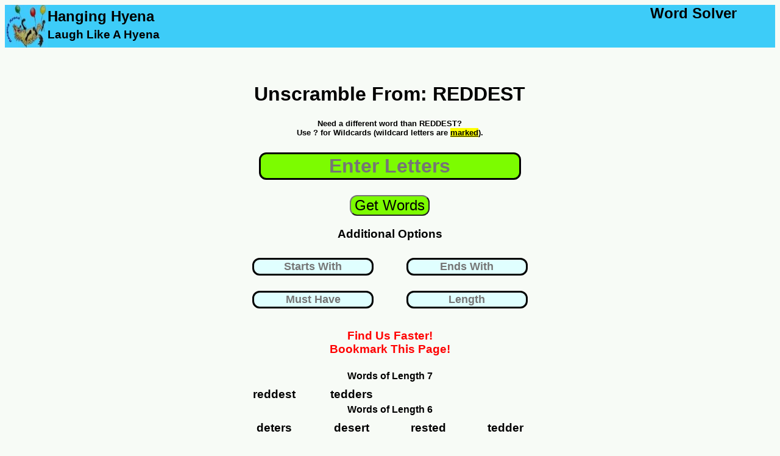

--- FILE ---
content_type: text/html; charset=UTF-8
request_url: https://www.hanginghyena.com/unscramble/reddest
body_size: 7052
content:
<!DOCTYPE html>
<html lang="en">
	<head>
		<meta name="description" content="We used our word list generator to unscramble 68 words from reddest"/>
		<title>Unscramble REDDEST - 68 Words You Can Make</title>
		<meta name="viewport" content="width=device-width, initial-scale=1"> 
		<link href="https://www.hanginghyena.com/unscramble/reddest" rel="canonical" />
<!-- Global site tag (gtag.js) - Google Analytics -->
<script async src="https://www.googletagmanager.com/gtag/js?id=UA-28567570-1"></script>
<script>
  window.dataLayer = window.dataLayer || [];
  function gtag(){dataLayer.push(arguments);}
  gtag('js', new Date());

  gtag('config', 'UA-28567570-1');
</script>	
<style>
body {
  font-family: sans-serif;
  background: rgba(114, 186, 94, 0.05);
}
	  #center-content {padding-bottom:20px;}

.sticky-roam {display:none}
@media screen and (max-width: 500px) {
  .sidenav {display:none}
  #sidemenu {display:none}
  #center-content {margin-bottom:20px}

		#header-tagline1 {display:none}
		#header-tagline2 {display:none}
		#mobile-tagline3 {display:none}
		
	#main-header {width:100%; 
					height: 70px;
					background-color:#3dccf8;
					float:left;}
	#header-art	{width:100%; 
					height:70px;
					background-color:#3dccf8;
					float:left;}
					
					
	#inner-sidebar {display:none}
	#header-art {width:70px; height:70px}	
	#sidemenu {clear:left;float:left;width:100%}
	.article  {clear:left;float:left;width:100%}
	#tagline-desktop {display:none}

	#letter_holder {float:left;margin-left:5%;}
	#letter_holder input {font-size:x-large;border:solid}
	#submit_holder {float:left;width:30%}
	#submit_holder button {font-size:large;color:white;background-color:#4CAF50; border-radius: 12px}
				.word_listing_1 {clear:left;float:left;width:100%;font-size:large;
					margin-top:2%;margin-bottom:2%}
			.word_listing_2 {width:50%;float:left;font-size:1.5em;
					margin-top:1%;margin-bottom:0%}
	.itb_slot {float:right;width:100%; text-align:center}
	.adholder {width:100%;text-align:center;clear:left;float:left;}
	
						
	#letters {width:80%}
	
}

@media screen and (min-width: 500px)and (max-width: 1200px) {
	 .main {
	  padding: 0px 0px 0px 0px;
	  float:left;
	 }
	 #sidemenu {display:none}
	
	#header-tagline1, #header-tagline2, #mobile-tagline3 {display:none}
	#mobile-tagline2 {float:right;clear:right}
	 
	#main-content {
		width: 100%;
		float:left;	
	}
	
	#underbar {
		width:0%;
		float:right;	
	}
	#inner-sidebar {display:none}
	#center-content {width: 100%; float:left}
	#letter_holder {padding-left:15%}
	.article {width:100%;float:right}
	.sticky-roam{
	  display: none;
	}

	.sticky-footer {display:none}
	
	#main-header {width:100%; 
					height: 70px;
					background-color:#3dccf8;
					float:left;}
	#top-art	{width:100%; 
					height:0px;
					background-color:#3dccf8;
					float:left;}

	#header-art {width:70px; height:70px}	

	
		#tagline-desktop {display:none}
	#letter_holder {float:left;margin-left:15%;}
	#letter_holder input {font-size:x-large;border:solid}
	#submit_holder {float:left;width:25%}
	#submit_holder button {font-size:large;color:white;background-color:#4CAF50; border-radius: 12px}

	.word_listing_1 {margin-top:1%;margin-bottom:2%;clear:left;float:left;width:100%;}
	.word_listing_2 {margin-top:0%;margin-bottom:0%;width:50%;float:left}
	.adholder {float:right}
}


@media screen and (min-width: 1200px) {
	 .main {
	  padding: 0px 0px 0px 0px;
	  float:left;
	 }
	 			#mobile-tagline {display:none}
		#mobile-tagline2 {display:none}
	#main-content {
		width: 100%;
		float:left;	
	}
	.adholder {float:right}
	#underbar {
		width:30%;
		float:right;	
	}

	#center-content {width: 40%;margin-left:30%;float:left;text-align:center}
	.article {width:70%;float:right;margin-top:100px}

		.sidemenu a {
		  text-decoration: none;
		  font-size: 25px;
		  color: #2196F3;
		  display: block;
		}

		.sidemenu a:hover {
		  color: #064579;
		}
		
		.sidemenu li {margin-bottom:10px;margin-top:10px}
		

	.sticky-footer {display:none}
	
	#main-header {width:100%; 
					height: 70px;
					background-color:#3dccf8;
					float:left;}

	#header-art {width:70px; height:70px}	

	
	#tagline-mobile {display:none}
	

	#letter_holder {float:left;margin-left:25%;}
	#letter_holder input {font-size:x-large;border:solid}
	#submit_holder {float:left;width:30%}
	#submit_holder button {font-size:large;color:white;background-color:#4CAF50; border-radius: 12px}
	
	.sticky-roam{
	  display: flex;
	  justify-content: space-around;
	  align-items: flex-start;

	  height: 3000px;

	}
	.sticky-ad-slot {
	  position: -webkit-sticky;
	  position: sticky;
	  top: 0;
	}
	.word_listing_1 {margin-top:1%;margin-bottom:2%;clear:left;float:left;width:100%}
	.word_listing_2 {margin-top:0%;margin-bottom:0%;width:25%;float:left}
	
	.adtester-container {
	  padding-top: 4px;
	  padding-bottom: 4px;
	  border: 2px dashed rgba(114, 186, 94, 0.35);
	  background: rgba(114, 186, 94, 0.05);
	}
}
	
			#submit {background-color:LawnGreen}
				#search {background-color:LawnGreen}
			#submit {background-color:LawnGreen}
			
				  #center-content {padding-bottom:20px}
#letters {border:solid;margin-top:10px;
border-radius: 12px;text-align:center;font-weight:bold;
font-size:xx-large; background-color:LawnGreen;
margin-bottom:25px}

.letterbox {border:solid;margin-top:10px;
border-radius: 12px;text-align:center; font-weight:bold;
font-size:large; background-color:LightCyan;
margin-bottom:15px}
			
.sticky-roam {display:none;}

	#otherterms li {margin-bottom:20px; margin-top:20px}		
				  #center-content {padding-bottom:20px}
</style>
<link rel="shortcut icon" href="/static/branding/art/hanginghyena-micro2.jpg" />
<link rel="apple-touch-icon" href="/static/branding/art/hanginghyena-micro2.jpg" />
<link rel="icon" sizes="180x180" href="/static/branding/art/hanginghyena-micro2.jpg" />
</head>
<body>
<div class="main">

	<div id='main-header'>
			<a class = 'homepage_link' href='/' style='float:left'>
				<img src="/static/branding/art/hanginghyena-micro.jpg" alt="word scramble solver" id="header-art">				
				</a>
				<DIV STYLE='float:left'>
				<h2 id='mobile-tagline3' style='clear:left; float:left;margin-top:5px;margin-bottom:0%;color:002370;'>Hanging Hyena</H2>
				<h3 id='header-tagline1' style='clear:left; float:left;margin-top:5px;margin-bottom:0%;color:002370;'>Laugh Like A Hyena</h3>
				</dIV>
				<DIV>
				<h2 id='header-tagline2' style='float:right;margin:0%; padding-right:5%'>Word Solver</H2>
				<h2 id='mobile-tagline' style='float:right;margin:0%; padding-right:5%'>Hanging Hyena</H2>
				<h4 id='mobile-tagline2' style='float:right;margin:0%; padding-right:5%'>Word Solver</H4>			
				</DIV>
	</div>
	<div id='main-content'>

	<div id='center-content'>

		<div id='core_block'>
			<div id='entry_form'>
					<center><H1 id='leadin_text_d'><br>Unscramble From: REDDEST</H1></center>						
					<form action="/solvers_a/word-scramble-solver" method="POST">
														<center>
						
									<h5 style='margin-top:3%;margin-bottom:3%'> 
									Need a different word than REDDEST?<br>
									Use ? for Wildcards (wildcard letters are 
									<u><mark>marked</mark></u>).</h5>
								</center>
					<center>

						<input id = 'letters' name='quick_entry'
							autocomplete='off' placeholder='Enter Letters'>

					</center>

					<center>
						<input id='submit' type='submit' value='Get Words'
						style='font-size:x-large; border-radius: 12px;text-align:center;'
						>
					</center>
					<center>
						<div>
						<h3>Additional Options</h3>
						<div style='width:50%;float:left'>

							<input name='starts_with' class='word_params letterbox' style='border:solid;width:75%;text-align:center'  
							autocomplete='off' id='starts_with'
							placeholder='Starts With' value=""/>
						</div>
						<div style='width:50%;float:left'>

							<input name='ends_with' class='word_params letterbox' style='border:solid;width:75%;text-align:center'  
							autocomplete='off' id='ends_with'
							placeholder='Ends With' value=""/>
						</div>
						<div style='width:50%;float:left'>
							<input  name='includes' class='ui-widget word_params letterbox' style='border:solid;width:75%;text-align:center' 
							autocomplete='off' id='includes' 
							placeholder='Must Have' value=""/>
						</div>
						<div style='width:50%;float:left'>
							<input  name='length' class='ui-widget word_params letterbox' style='border:solid;width:75%;text-align:center' 
							autocomplete='off' id='length' 
							placeholder='Length' value=""/>
						</div>
						</div>
						<br><BR>
					</center>






						<input id='offset' name='offset' type='hidden' value='0'/>
						<input id='display_h' name='display_h' type='hidden' value='0'/>
						<input id='display_w' name='display_w' type='hidden' value='0'/>
					<div style='clear:left'>


					</div>
					</form>
										<div style='clear:left;float:left;width:100%'>
	
						<center><h3 style='color:red;margin-bottom:0%'>Find Us Faster!</h3></center>
						<center><h3 style='color:red;margin-top:0%'>Bookmark This Page!</h3></center>

					</div>
			</div>		
			
				<div id="results_desktop" style='text-align:center'>
					<center>
					
					<div class='blockgroup'>
					<h4 class='word_listing_1'> Words of Length 7</h4>
									<h3 class='word_listing_2'>reddest</h3>

									<h3 class='word_listing_2'>tedders</h3>



					
					</div>
					<div class='blockgroup'>
					<h4 class='word_listing_1'> Words of Length 6</h4>
									<h3 class='word_listing_2'>deters</h3>

									<h3 class='word_listing_2'>desert</h3>

									<h3 class='word_listing_2'>rested</h3>

									<h3 class='word_listing_2'>tedder</h3>



					
					</div>
					<div class='blockgroup'>
					<h4 class='word_listing_1'> Words of Length 5</h4>
									<h3 class='word_listing_2'>drest</h3>

									<h3 class='word_listing_2'>deets</h3>

									<h3 class='word_listing_2'>deeds</h3>

									<h3 class='word_listing_2'>deter</h3>

									<h3 class='word_listing_2'>dreed</h3>

									<h3 class='word_listing_2'>deers</h3>

									<h3 class='word_listing_2'>drees</h3>

									<h3 class='word_listing_2'>ester</h3>

									<h3 class='word_listing_2'>reeds</h3>

									<h3 class='word_listing_2'>redds</h3>

									<h3 class='word_listing_2'>redes</h3>

									<h3 class='word_listing_2'>reded</h3>

									<h3 class='word_listing_2'>reset</h3>

									<h3 class='word_listing_2'>reest</h3>

									<h3 class='word_listing_2'>stere</h3>

									<h3 class='word_listing_2'>sered</h3>

									<h3 class='word_listing_2'>seder</h3>

									<h3 class='word_listing_2'>steed</h3>

									<h3 class='word_listing_2'>steer</h3>

									<h3 class='word_listing_2'>terse</h3>

									<h3 class='word_listing_2'>trees</h3>

									<h3 class='word_listing_2'>treed</h3>



					
					</div>
					<div class='blockgroup'>
					<h4 class='word_listing_1'> Words of Length 4</h4>
									<h3 class='word_listing_2'>deet</h3>

									<h3 class='word_listing_2'>deer</h3>

									<h3 class='word_listing_2'>dees</h3>

									<h3 class='word_listing_2'>dere</h3>

									<h3 class='word_listing_2'>deed</h3>

									<h3 class='word_listing_2'>dree</h3>

									<h3 class='word_listing_2'>erst</h3>

									<h3 class='word_listing_2'>reds</h3>

									<h3 class='word_listing_2'>rest</h3>

									<h3 class='word_listing_2'>rede</h3>

									<h3 class='word_listing_2'>redd</h3>

									<h3 class='word_listing_2'>rete</h3>

									<h3 class='word_listing_2'>rets</h3>

									<h3 class='word_listing_2'>rees</h3>

									<h3 class='word_listing_2'>reed</h3>

									<h3 class='word_listing_2'>seer</h3>

									<h3 class='word_listing_2'>seed</h3>

									<h3 class='word_listing_2'>sere</h3>

									<h3 class='word_listing_2'>teds</h3>

									<h3 class='word_listing_2'>teed</h3>

									<h3 class='word_listing_2'>tees</h3>

									<h3 class='word_listing_2'>tree</h3>



					
					</div>
					<div class='blockgroup'>
					<h4 class='word_listing_1'> Words of Length 3</h4>
									<h3 class='word_listing_2'>dee</h3>

									<h3 class='word_listing_2'>ers</h3>

									<h3 class='word_listing_2'>ere</h3>

									<h3 class='word_listing_2'>ret</h3>

									<h3 class='word_listing_2'>red</h3>

									<h3 class='word_listing_2'>res</h3>

									<h3 class='word_listing_2'>ree</h3>

									<h3 class='word_listing_2'>set</h3>

									<h3 class='word_listing_2'>see</h3>

									<h3 class='word_listing_2'>ser</h3>

									<h3 class='word_listing_2'>ted</h3>

									<h3 class='word_listing_2'>tee</h3>



					
					</div>
					<div class='blockgroup'>
					<h4 class='word_listing_1'> Words of Length 2</h4>
									<h3 class='word_listing_2'>de</h3>

									<h3 class='word_listing_2'>ed</h3>

									<h3 class='word_listing_2'>et</h3>

									<h3 class='word_listing_2'>es</h3>

									<h3 class='word_listing_2'>er</h3>

									<h3 class='word_listing_2'>re</h3>



					
					</div>
					<div style='clear:left;float:left;width:100%;margin-top:30px'>
						<center><h3 style='color:red;margin-bottom:0%'>Find Us Faster!</h3></center>
						<center><h3 style='color:red;margin-top:0%'>Bookmark This Page!</h3></center>	

						
					<div id= 'secondsearch' style='border:solid;padding-bottom:10px;margin-bottom:30px;'>
						<center>
							<h3 style='margin-bottom:0%'>Search Again?	</h3>
						</center>						
					<form action="/solvers_a/word-scramble-solver#corp_nav" method="POST">
					<center>
						<label for='letters2'><b>Enter Letters</b></label><br><br>
						<input name='quick_entry' class='ui-widget' id='letters2'
							style='border:solid;margin-top:10px;font-size:x-large; margin-bottom:15px' 
							value="" autocomplete='nope'>
					</center>
					<div style='clear:left'>
					<center>
						<input type='submit' value='Get Words'
						style='font-size:large;background-color:#4CAF50; border-radius: 12px;'
						>
					</center>					
					</div>
					</form>						
					</div>

				</div>
				</center>
				</div>
				<div id="content_engage" style='text-align:center'>
			
				
				</div>	
			<script type="text/javascript">
			
			function first_click_clear(target){

				function handler(e) {
					this.value=""
					e.target.removeEventListener(e.type, arguments.callee);
				}		
				
				document.getElementById(target).addEventListener("click", handler);
			
			}		

			// Trigger on load
				document.getElementById("display_h").setAttribute("value",screen.height)
				document.getElementById("display_w").setAttribute("value",screen.width)
				// some house keeping functions
				first_click_clear("letters")
				
		</script>	
	</div>
					</div>
		  <div id='underbar'>
	  <div id='sidemenu'>

		<center>
				<div class='adholder'>
		

						</div >

		</center>
							

		</div>		
		</div>		
				
		<div class='article'>
			<div style='clear:left;float:left;width:100%;'>

<p>
				Trying to unscramble reddest? Our word unscrambler can help you out. It's perfect when you need to unscramble words for word games (as a <a href='/solvers/scrabble-helper'>scrabble word finder</a> or 
				<a href='https://www.hanginghyena.com/texttwistsolver'>
				text twist solver</a>).
				</p>
				<p>
				Simply enter the phrase or word (reddest) in the friendly green box and our anagram engine will unscramble letters into words. The scrambled word ideas will be sorted by length, in descending order. (So 4 letter word ideas, then 3 letter words, etc.). To get new word lists, just update your scrambled letters and hit the green button. The entered letters will be fed into the letter unscrambler to give you more ideas for word scramble games.
				</p>
				<p>	
				What you do with the <a href='/unscramblewords'>unscrambled words</a> is up to you  (this isn't kindergarten). You can use it to win your game, of course, playing the most meaningful word ideas. Or solve a word puzzle. (who knows, unscrambling words like reddest could have life altering consequences...) Our <a href='/unscramblewordscheat'>little app</a> aims to help you find meaningful words to use.
				</p>
				<p>
				Best of all, you don't need to use Google Play or download an app to install. Simply bookmark this page on your phone or tablet and we'll be on call 25 hours a day to help you with English vocabulary letter unscrambling. Hopefully if we highlight that aspect of the <a href='/wordscrambledecoder'>tool</a> it will earn us a little respect in the court of public opinion (on Twitter and Facebook). Share it with a friend!
				</p>
				<h3>So what else do we have?</h3>
				<p>
				We aim to be the web's best source for unscrambling letters to play a word game (and for puzzle solvers). The best at finding playable word ideas (such as scrabble words, anagrams, and similar word games).  We plan to add a quiz and other fun games you can play on your phone or tablet as well. We even built a game about unscrambling stories about a famous event in England (read the notes).
				</p>
				<p>
				While we have a world famous <a href='/solvers/word-scramble-solver'>word scramble</a> solver, we actually got our start as a hangman solver tool. Our first real win was building a fast pattern matching engine for hangman puzzle solving. It can find missing letter ideas and run them through a word generator. Our word finder runs through the various letter combination options to find possible words. We did a few cool things to serve the result of a query as a pagable english word list. From there, you can guess the correct word (our words are valid word ideas; we use the same dictionary as most mobile word game sites).  Some people also call our word unscrambler tool  a <a href='/solvers/word-jumble-solver'>jumble solver</a>.
				</p>
				<p>
				From there, we worked to become the best <a href='/wordsolver'>word solver</a> site for mobile phone users. The list loads quickly and efficiently. While we don't use the scrabble dictionary from Hasbro, we use the same word list a lot of mobile phone games use.
				</p>
				<p>
				We also have a word search solver for Boggle grids. This tool finds words from the letter grid (we have 4x4, 5x5, 6x6 grids - all the popular sizes of Boggle style games). So if you need to find word combinations for that kind of puzzle, you know who to call...
				</p>		
				<p>
				So while you may have come here looking for the word reddest (or phrase, rather), we have far more to show you when you're ready. But never far, we'll just rest for now and read a book. We're ready to add renewed meaning to your life (beyond money) or spice to your next trip to Canada. Until then, remember our <a href='/scrabblecheat'>scrabble cheat</a> tools. Or grab a random word puzzle and call it a day.
				</p>
				<p>
				How are other people using this site?  Aside from the scrabble solver and anagram word games crowd, of course.  Check out the links below....
				</p>
				
				<ul id='otherterms'>
						<li><a href='/unscramble/nite'>unscramble nite</a></li>
						<li><a href='/unscramble/corncrake'>unscramble corncrake</a></li>
						<li><a href='/unscramble/abscond'>unscramble abscond</a></li>
						<li><a href='/unscramble/tenuto'>unscramble tenuto</a></li>
						<li><a href='/unscramble/expands'>unscramble expands</a></li>
						<li><a href='/unscramble/horsts'>unscramble horsts</a></li>
						<li><a href='/unscramble/aped'>unscramble aped</a></li>
						<li><a href='/unscramble/imagines'>unscramble imagines</a></li>
						<li><a href='/unscramble/microporosity'>unscramble microporosity</a></li>
						<li><a href='/unscramble/linearly'>unscramble linearly</a></li>
						<li><a href='/unscramble/survivorship'>unscramble survivorship</a></li>
						<li><a href='/unscramble/coup'>unscramble coup</a></li>
						<li><a href='/unscramble/nonelectives'>unscramble nonelectives</a></li>
						<li><a href='/unscramble/intwines'>unscramble intwines</a></li>
						<li><a href='/unscramble/balletic'>unscramble balletic</a></li>
						<li><a href='/unscramble/hermetist'>unscramble hermetist</a></li>
						<li><a href='/unscramble/antidemocratic'>unscramble antidemocratic</a></li>
						<li><a href='/unscramble/sapsucker'>unscramble sapsucker</a></li>
						<li><a href='/unscramble/returnables'>unscramble returnables</a></li>
						<li><a href='/unscramble/cephalin'>unscramble cephalin</a></li>
						<li><a href='/unscramble/lochans'>unscramble lochans</a></li>
						<li><a href='/unscramble/reperk'>unscramble reperk</a></li>
						<li><a href='/unscramble/fearlessly'>unscramble fearlessly</a></li>
						<li><a href='/unscramble/dawen'>unscramble dawen</a></li>
						<li><a href='/unscramble/cragginesses'>unscramble cragginesses</a></li>
						<li><a href='/unscramble/attainabilities'>unscramble attainabilities</a></li>
						<li><a href='/unscramble/fuehrers'>unscramble fuehrers</a></li>
						<li><a href='/unscramble/kelters'>unscramble kelters</a></li>
						<li><a href='/unscramble/staggy'>unscramble staggy</a></li>
						<li><a href='/unscramble/templet'>unscramble templet</a></li>
						<li><a href='/unscramble/undigested'>unscramble undigested</a></li>
						<li><a href='/unscramble/traversable'>unscramble traversable</a></li>
						<li><a href='/unscramble/penalize'>unscramble penalize</a></li>
						<li><a href='/unscramble/nonintuitive'>unscramble nonintuitive</a></li>
						<li><a href='/unscramble/tragically'>unscramble tragically</a></li>
						<li><a href='/unscramble/negligible'>unscramble negligible</a></li>
						<li><a href='/unscramble/each'>unscramble each</a></li>
						<li><a href='/unscramble/craftsman'>unscramble craftsman</a></li>
						<li><a href='/unscramble/bigeye'>unscramble bigeye</a></li>
						<li><a href='/unscramble/brookites'>unscramble brookites</a></li>
						<li><a href='/unscramble/hurdle'>unscramble hurdle</a></li>
						<li><a href='/unscramble/legacy'>unscramble legacy</a></li>
						<li><a href='/unscramble/insane'>unscramble insane</a></li>
						<li><a href='/unscramble/wizard'>unscramble wizard</a></li>
						<li><a href='/unscramble/raccoon'>unscramble raccoon</a></li>
						<li><a href='/unscramble/regent'>unscramble regent</a></li>
						<li><a href='/unscramble/normal'>unscramble normal</a></li>
						<li><a href='/unscramble/service'>unscramble service</a></li>
						<li><a href='/unscramble/bleach'>unscramble bleach</a></li>
						<li><a href='/unscramble/arrange'>unscramble arrange</a></li>
						<li><a href='/unscramble/cancel'>unscramble cancel</a></li>
						<li><a href='/unscramble/button'>unscramble button</a></li>
						<li><a href='/unscramble/white'>unscramble white</a></li>
						<li><a href='/unscramble/angular'>unscramble angular</a></li>
						<li><a href='/unscramble/science'>unscramble science</a></li>
						<li><a href='/unscramble/found'>unscramble found</a></li>
						<li><a href='/unscramble/bottle'>unscramble bottle</a></li>
						<li><a href='/unscramble/latouss'>unscramble latouss</a></li>
						<li><a href='/unscramble/weight'>unscramble weight</a></li>
						<li><a href='/unscramble/should'>unscramble should</a></li>
						<li><a href='/unscramble/circuit'>unscramble circuit</a></li>
						<li><a href='/unscramble/promise'>unscramble promise</a></li>
						<li><a href='/unscramble/singer'>unscramble singer</a></li>
						<li><a href='/unscramble/fiction'>unscramble fiction</a></li>
						<li><a href='/unscramble/winner'>unscramble winner</a></li>
						<li><a href='/unscramble/daily'>unscramble daily</a></li>
						<li><a href='/unscramble/picked'>unscramble picked</a></li>
						<li><a href='/unscramble/spwira'>unscramble spwira</a></li>
						<li><a href='/unscramble/donkey'>unscramble donkey</a></li>
						<li><a href='/unscramble/chronic'>unscramble chronic</a></li>
						<li><a href='/unscramble/mansion'>unscramble mansion</a></li>
						<li><a href='/unscramble/below'>unscramble below</a></li>
						<li><a href='/unscramble/finally'>unscramble finally</a></li>
						<li><a href='/unscramble/minute'>unscramble minute</a></li>
						<li><a href='/unscramble/dosetd'>unscramble dosetd</a></li>
						<li><a href='/unscramble/yellow'>unscramble yellow</a></li>
						<li><a href='/unscramble/salmon'>unscramble salmon</a></li>
						<li><a href='/unscramble/carrot'>unscramble carrot</a></li>
						<li><a href='/unscramble/morgue'>unscramble morgue</a></li>
						<li><a href='/unscramble/gniyker'>unscramble gniyker</a></li>
						<li><a href='/unscramble/comets'>unscramble comets</a></li>
						<li><a href='/unscramble/invert'>unscramble invert</a></li>
						<li><a href='/unscramble/canteen'>unscramble canteen</a></li>
						<li><a href='/unscramble/eighty'>unscramble eighty</a></li>
						<li><a href='/unscramble/throat'>unscramble throat</a></li>
						<li><a href='/unscramble/gisne'>unscramble gisne</a></li>
				</ul>

	<div style='clear:both;float:left; width:80%'>
		<span id='contact'>		
		Please send all feedback, complaints, and lucrative sponsorship deals to <a href="mailto:admin@hanginghyena.com">admin@hanginghyena.com</a> (page: wordsolver).
		</span>
		<span id='disclaimer3'>
		This Website is copyright © 2012 - 2022 Performance Ingenuity LLC. All Rights Reserved. We like cookies and use them on the site, per our <a id='priv' href="/static/articles/privacypolicy.html">Privacy Policy.</a>
		</span><br>
	</div>
	</div>

  </div>
</div>

</body>
</html> 